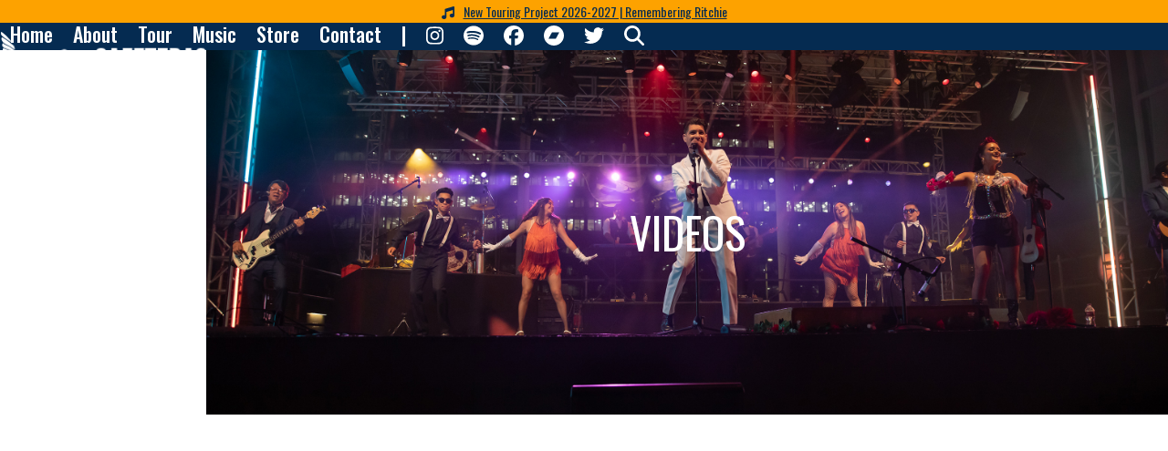

--- FILE ---
content_type: text/html; charset=UTF-8
request_url: https://lascafeteras.com/videos/
body_size: 15332
content:
<!DOCTYPE html>
<html lang="en-US" class="wpex-classic-style">
<head>
<meta charset="UTF-8">
<link rel="profile" href="http://gmpg.org/xfn/11">
<script async src="https://www.googletagmanager.com/gtag/js?id=G-GWELQE6DRW"></script><script>window.dataLayer = window.dataLayer || [];function gtag(){dataLayer.push(arguments);}gtag('js', new Date());gtag('config', 'G-GWELQE6DRW', { 'anonymize_ip': true });</script><meta name='robots' content='index, follow, max-image-preview:large, max-snippet:-1, max-video-preview:-1' />
	<style>img:is([sizes="auto" i], [sizes^="auto," i]) { contain-intrinsic-size: 3000px 1500px }</style>
	<meta name="viewport" content="width=device-width, initial-scale=1">

	<!-- This site is optimized with the Yoast SEO plugin v26.8 - https://yoast.com/product/yoast-seo-wordpress/ -->
	<title>Videos - Las Cafeteras</title>
	<link rel="canonical" href="https://lascafeteras.com/videos/" />
	<meta property="og:locale" content="en_US" />
	<meta property="og:type" content="article" />
	<meta property="og:title" content="Videos - Las Cafeteras" />
	<meta property="og:url" content="https://lascafeteras.com/videos/" />
	<meta property="og:site_name" content="Las Cafeteras" />
	<meta property="article:publisher" content="https://www.facebook.com/LasCafeteras" />
	<meta property="article:modified_time" content="2022-03-04T23:00:53+00:00" />
	<meta name="twitter:card" content="summary_large_image" />
	<meta name="twitter:site" content="@lascafeteras" />
	<script type="application/ld+json" class="yoast-schema-graph">{"@context":"https://schema.org","@graph":[{"@type":"WebPage","@id":"https://lascafeteras.com/videos/","url":"https://lascafeteras.com/videos/","name":"Videos - Las Cafeteras","isPartOf":{"@id":"https://lascafeteras.com/#website"},"datePublished":"2021-11-12T19:09:39+00:00","dateModified":"2022-03-04T23:00:53+00:00","breadcrumb":{"@id":"https://lascafeteras.com/videos/#breadcrumb"},"inLanguage":"en-US","potentialAction":[{"@type":"ReadAction","target":["https://lascafeteras.com/videos/"]}]},{"@type":"BreadcrumbList","@id":"https://lascafeteras.com/videos/#breadcrumb","itemListElement":[{"@type":"ListItem","position":1,"name":"Home","item":"https://lascafeteras.com/"},{"@type":"ListItem","position":2,"name":"Videos"}]},{"@type":"WebSite","@id":"https://lascafeteras.com/#website","url":"https://lascafeteras.com/","name":"Las Cafeteras","description":"Yo No Creo En Fronteras","publisher":{"@id":"https://lascafeteras.com/#organization"},"potentialAction":[{"@type":"SearchAction","target":{"@type":"EntryPoint","urlTemplate":"https://lascafeteras.com/?s={search_term_string}"},"query-input":{"@type":"PropertyValueSpecification","valueRequired":true,"valueName":"search_term_string"}}],"inLanguage":"en-US"},{"@type":"Organization","@id":"https://lascafeteras.com/#organization","name":"Las Cafeteras","url":"https://lascafeteras.com/","logo":{"@type":"ImageObject","inLanguage":"en-US","@id":"https://lascafeteras.com/#/schema/logo/image/","url":"https://lascafeteras.com/wp-content/uploads/2022/02/LC-logo-bh2.png","contentUrl":"https://lascafeteras.com/wp-content/uploads/2022/02/LC-logo-bh2.png","width":975,"height":265,"caption":"Las Cafeteras"},"image":{"@id":"https://lascafeteras.com/#/schema/logo/image/"},"sameAs":["https://www.facebook.com/LasCafeteras","https://x.com/lascafeteras","https://www.instagram.com/lascafeteras/","https://www.youtube.com/c/sonLasCafeteras/featured","https://en.wikipedia.org/wiki/Las_Cafeteras"]}]}</script>
	<!-- / Yoast SEO plugin. -->


<link rel='dns-prefetch' href='//fonts.googleapis.com' />
<link rel='stylesheet' id='js_composer_front-css' href='https://lascafeteras.com/wp-content/plugins/js_composer/assets/css/js_composer.min.css?ver=8.4.1' media='all' />
<link rel='stylesheet' id='wpex-google-font-roboto-css' href='//fonts.googleapis.com/css2?family=Roboto:ital,wght@0,100;0,200;0,300;0,400;0,500;0,600;0,700;0,800;0,900;1,100;1,200;1,300;1,400;1,500;1,600;1,700;1,800;1,900&#038;display=swap&#038;subset=latin' media='all' />
<link rel='stylesheet' id='wpex-google-font-oswald-css' href='//fonts.googleapis.com/css2?family=Oswald:ital,wght@0,100;0,200;0,300;0,400;0,500;0,600;0,700;0,800;0,900;1,100;1,200;1,300;1,400;1,500;1,600;1,700;1,800;1,900&#038;display=swap&#038;subset=latin' media='all' />
<link rel='stylesheet' id='wpex-google-font-poppins-css' href='//fonts.googleapis.com/css2?family=Poppins:ital,wght@0,100;0,200;0,300;0,400;0,500;0,600;0,700;0,800;0,900;1,100;1,200;1,300;1,400;1,500;1,600;1,700;1,800;1,900&#038;display=swap&#038;subset=latin' media='all' />
<link rel='stylesheet' id='wpex-style-css' href='https://lascafeteras.com/wp-content/themes/Total/style.css?ver=6.3' media='all' />
<link rel='stylesheet' id='wpex-mobile-menu-breakpoint-max-css' href='https://lascafeteras.com/wp-content/themes/Total/assets/css/frontend/breakpoints/max.min.css?ver=6.3' media='only screen and (max-width:959px)' />
<link rel='stylesheet' id='wpex-mobile-menu-breakpoint-min-css' href='https://lascafeteras.com/wp-content/themes/Total/assets/css/frontend/breakpoints/min.min.css?ver=6.3' media='only screen and (min-width:960px)' />
<link rel='stylesheet' id='vcex-shortcodes-css' href='https://lascafeteras.com/wp-content/themes/Total/assets/css/frontend/vcex-shortcodes.min.css?ver=6.3' media='all' />
<link rel='stylesheet' id='wpex-wpbakery-css' href='https://lascafeteras.com/wp-content/themes/Total/assets/css/frontend/wpbakery.min.css?ver=6.3' media='all' />
<script src="https://lascafeteras.com/wp-includes/js/jquery/jquery.min.js?ver=3.7.1" id="jquery-core-js"></script>
<script src="https://lascafeteras.com/wp-includes/js/jquery/jquery-migrate.min.js?ver=3.4.1" id="jquery-migrate-js"></script>
<script id="wpex-core-js-extra">
var wpex_theme_params = {"selectArrowIcon":"<span class=\"wpex-select-arrow__icon wpex-icon--sm wpex-flex wpex-icon\" aria-hidden=\"true\"><svg viewBox=\"0 0 24 24\" xmlns=\"http:\/\/www.w3.org\/2000\/svg\"><rect fill=\"none\" height=\"24\" width=\"24\"\/><g transform=\"matrix(0, -1, 1, 0, -0.115, 23.885)\"><polygon points=\"17.77,3.77 16,2 6,12 16,22 17.77,20.23 9.54,12\"\/><\/g><\/svg><\/span>","customSelects":".widget_categories form,.widget_archive select,.vcex-form-shortcode select","scrollToHash":"1","localScrollFindLinks":"1","localScrollHighlight":"1","localScrollUpdateHash":"1","scrollToHashTimeout":"500","localScrollTargets":"li.local-scroll a, a.local-scroll, .local-scroll-link, .local-scroll-link > a,.sidr-class-local-scroll-link,li.sidr-class-local-scroll > span > a,li.sidr-class-local-scroll > a","scrollToBehavior":"smooth"};
</script>
<script src="https://lascafeteras.com/wp-content/themes/Total/assets/js/frontend/core.min.js?ver=6.3" id="wpex-core-js" defer data-wp-strategy="defer"></script>
<script id="wpex-inline-js-after">
!function(){const e=document.querySelector("html"),t=()=>{const t=window.innerWidth-document.documentElement.clientWidth;t&&e.style.setProperty("--wpex-scrollbar-width",`${t}px`)};t(),window.addEventListener("resize",(()=>{t()}))}();
</script>
<script src="https://lascafeteras.com/wp-content/themes/Total/assets/js/frontend/search/overlay.min.js?ver=6.3" id="wpex-search-overlay-js" defer data-wp-strategy="defer"></script>
<script id="wpex-sticky-header-js-extra">
var wpex_sticky_header_params = {"breakpoint":"960","shrink":"1","shrinkOnMobile":"1","shrinkHeight":"70"};
</script>
<script src="https://lascafeteras.com/wp-content/themes/Total/assets/js/frontend/sticky/header.min.js?ver=6.3" id="wpex-sticky-header-js" defer data-wp-strategy="defer"></script>
<script id="wpex-mobile-menu-sidr-js-extra">
var wpex_mobile_menu_sidr_params = {"breakpoint":"959","i18n":{"openSubmenu":"Open submenu of %s","closeSubmenu":"Close submenu of %s"},"openSubmenuIcon":"<span class=\"wpex-open-submenu__icon wpex-transition-transform wpex-duration-300 wpex-icon\" aria-hidden=\"true\"><svg xmlns=\"http:\/\/www.w3.org\/2000\/svg\" viewBox=\"0 0 448 512\"><path d=\"M201.4 342.6c12.5 12.5 32.8 12.5 45.3 0l160-160c12.5-12.5 12.5-32.8 0-45.3s-32.8-12.5-45.3 0L224 274.7 86.6 137.4c-12.5-12.5-32.8-12.5-45.3 0s-12.5 32.8 0 45.3l160 160z\"\/><\/svg><\/span>","source":"#mobile-menu-alternative, #mobile-menu-search","side":"right","dark_surface":"1","displace":"","aria_label":"Mobile menu","aria_label_close":"Close mobile menu","class":["wpex-mobile-menu"],"speed":"300"};
</script>
<script src="https://lascafeteras.com/wp-content/themes/Total/assets/js/frontend/mobile-menu/sidr.min.js?ver=6.3" id="wpex-mobile-menu-sidr-js" defer data-wp-strategy="defer"></script>
<script></script><link rel="https://api.w.org/" href="https://lascafeteras.com/wp-json/" /><link rel="alternate" title="JSON" type="application/json" href="https://lascafeteras.com/wp-json/wp/v2/pages/153" /><meta name="generator" content="WordPress 6.8.3" />
<link rel='shortlink' href='https://lascafeteras.com/?p=153' />
<link rel="alternate" title="oEmbed (JSON)" type="application/json+oembed" href="https://lascafeteras.com/wp-json/oembed/1.0/embed?url=https%3A%2F%2Flascafeteras.com%2Fvideos%2F" />
<link rel="alternate" title="oEmbed (XML)" type="text/xml+oembed" href="https://lascafeteras.com/wp-json/oembed/1.0/embed?url=https%3A%2F%2Flascafeteras.com%2Fvideos%2F&#038;format=xml" />
<link rel="icon" href="https://lascafeteras.com/wp-content/uploads/2021/11/favicon-BIRD-RED-32x32-1.jpg" sizes="32x32"><link rel="shortcut icon" href="https://lascafeteras.com/wp-content/uploads/2021/11/favicon-BIRD-RED-32x32-1.jpg"><noscript><style>body:not(.content-full-screen) .wpex-vc-row-stretched[data-vc-full-width-init="false"]{visibility:visible;}</style></noscript><script>function setREVStartSize(e){
			//window.requestAnimationFrame(function() {
				window.RSIW = window.RSIW===undefined ? window.innerWidth : window.RSIW;
				window.RSIH = window.RSIH===undefined ? window.innerHeight : window.RSIH;
				try {
					var pw = document.getElementById(e.c).parentNode.offsetWidth,
						newh;
					pw = pw===0 || isNaN(pw) || (e.l=="fullwidth" || e.layout=="fullwidth") ? window.RSIW : pw;
					e.tabw = e.tabw===undefined ? 0 : parseInt(e.tabw);
					e.thumbw = e.thumbw===undefined ? 0 : parseInt(e.thumbw);
					e.tabh = e.tabh===undefined ? 0 : parseInt(e.tabh);
					e.thumbh = e.thumbh===undefined ? 0 : parseInt(e.thumbh);
					e.tabhide = e.tabhide===undefined ? 0 : parseInt(e.tabhide);
					e.thumbhide = e.thumbhide===undefined ? 0 : parseInt(e.thumbhide);
					e.mh = e.mh===undefined || e.mh=="" || e.mh==="auto" ? 0 : parseInt(e.mh,0);
					if(e.layout==="fullscreen" || e.l==="fullscreen")
						newh = Math.max(e.mh,window.RSIH);
					else{
						e.gw = Array.isArray(e.gw) ? e.gw : [e.gw];
						for (var i in e.rl) if (e.gw[i]===undefined || e.gw[i]===0) e.gw[i] = e.gw[i-1];
						e.gh = e.el===undefined || e.el==="" || (Array.isArray(e.el) && e.el.length==0)? e.gh : e.el;
						e.gh = Array.isArray(e.gh) ? e.gh : [e.gh];
						for (var i in e.rl) if (e.gh[i]===undefined || e.gh[i]===0) e.gh[i] = e.gh[i-1];
											
						var nl = new Array(e.rl.length),
							ix = 0,
							sl;
						e.tabw = e.tabhide>=pw ? 0 : e.tabw;
						e.thumbw = e.thumbhide>=pw ? 0 : e.thumbw;
						e.tabh = e.tabhide>=pw ? 0 : e.tabh;
						e.thumbh = e.thumbhide>=pw ? 0 : e.thumbh;
						for (var i in e.rl) nl[i] = e.rl[i]<window.RSIW ? 0 : e.rl[i];
						sl = nl[0];
						for (var i in nl) if (sl>nl[i] && nl[i]>0) { sl = nl[i]; ix=i;}
						var m = pw>(e.gw[ix]+e.tabw+e.thumbw) ? 1 : (pw-(e.tabw+e.thumbw)) / (e.gw[ix]);
						newh =  (e.gh[ix] * m) + (e.tabh + e.thumbh);
					}
					var el = document.getElementById(e.c);
					if (el!==null && el) el.style.height = newh+"px";
					el = document.getElementById(e.c+"_wrapper");
					if (el!==null && el) {
						el.style.height = newh+"px";
						el.style.display = "block";
					}
				} catch(e){
					console.log("Failure at Presize of Slider:" + e)
				}
			//});
		  };</script>
<noscript><style> .wpb_animate_when_almost_visible { opacity: 1; }</style></noscript><style data-type="wpex-css" id="wpex-css">.page-header{background-image:url('https://lascafeteras.com/wp-content/uploads/2021/11/Tour-header.jpg')!important;background-position:center;}.background-image-page-header-overlay{opacity:.6;}/*FOOTER BUILDER*/#footer-builder{background-color:#052b51;}/*TYPOGRAPHY*/body{font-family:Roboto,sans-serif;font-weight:400;font-size:16px;color:#141414;}#top-bar-content{font-family:Oswald;}.main-navigation-ul .link-inner{font-family:Oswald;font-weight:500;font-size:22px;}.main-navigation-ul .sub-menu .link-inner{font-family:Oswald;font-weight:400;font-size:18px;}.wpex-mobile-menu,#sidr-main{font-family:Poppins,sans-serif;font-weight:500;font-size:18px;}.page-header .page-header-title{font-family:Oswald;font-weight:500;font-style:normal;font-size:72px;text-transform:uppercase;}.blog-entry-title.entry-title,.blog-entry-title.entry-title a,.blog-entry-title.entry-title a:hover{font-family:Oswald;font-weight:500;}body.single-post .single-post-title{font-family:Oswald;font-weight:600;font-size:56px;color:#fda200;line-height:1;}:root{--wpex-heading-font-family:Oswald;--wpex-heading-font-weight:600;--wpex-heading-color:#d82f3a;}h2,.wpex-h2{font-family:Roboto,sans-serif;font-weight:500;font-size:16px;color:#111111;}@media(max-width:1024px){.main-navigation-ul .link-inner{font-size:18px;}.wpex-mobile-menu,#sidr-main{font-size:18px;}.page-header .page-header-title{font-size:60px;}body.single-post .single-post-title{font-size:50px;}}@media(max-width:959px){.main-navigation-ul .link-inner{font-size:16px;}.wpex-mobile-menu,#sidr-main{font-size:18px;}.page-header .page-header-title{font-size:40px;}body.single-post .single-post-title{font-size:48px;}}@media(max-width:767px){.main-navigation-ul .link-inner{font-size:16px;}.wpex-mobile-menu,#sidr-main{font-size:16px;}.page-header .page-header-title{font-size:32px;}body.single-post .single-post-title{font-size:46px;}}@media(max-width:479px){.main-navigation-ul .link-inner{font-size:14px;}.wpex-mobile-menu,#sidr-main{font-size:16px;}.page-header .page-header-title{font-size:28px;}body.single-post .single-post-title{font-size:40px;}}/*CUSTOMIZER STYLING*/:root{--wpex-accent:#fda200;--wpex-accent-alt:#fda200;--wpex-btn-color:#ffffff;--wpex-hover-btn-color:#ffffff;--wpex-btn-bg:#fda200;--wpex-hover-btn-bg:#ee9700;--wpex-vc-column-inner-margin-bottom:40px;--wpex-page-animation-loader-accent:#ffffff;}.page-header.wpex-supports-mods{background-color:#fac03c;border-top-color:#fac03c;}.page-header.wpex-supports-mods .page-header-title{color:#ffffff;}#top-bar,.top-bar-item{--wpex-link-decoration-line:underline;--wpex-hover-link-decoration-line:underline;}#top-bar-wrap{background-color:#fda200;}.wpex-top-bar-sticky{background-color:#fda200;}#top-bar{color:#052b51;--wpex-text-2:#052b51;--wpex-text-3:#052b51;--wpex-text-4:#052b51;--wpex-hover-link-color:#5f82c4;padding-block-start:2px;padding-block-end:2px;}.header-padding{padding-block-start:10px;padding-block-end:20px;}#site-header{--wpex-site-header-bg-color:#052b51;}#site-navigation-wrap{--wpex-main-nav-link-underline-color:#ffffff;--wpex-main-nav-link-color:#ffffff;--wpex-hover-main-nav-link-color:#ffffff;--wpex-active-main-nav-link-color:#ffffff;--wpex-hover-main-nav-link-color:#e5e5e5;--wpex-active-main-nav-link-color:#ffffff;}#mobile-menu{--wpex-link-color:#ffffff;--wpex-hover-link-color:#ffffff;--wpex-hover-link-color:#d82f3a;}@media only screen and (max-width:767px){#site-logo .logo-img{max-width:160px;}}</style></head>

<body class="wp-singular page-template-default page page-id-153 wp-custom-logo wp-embed-responsive wp-theme-Total wpex-theme wpex-responsive full-width-main-layout has-composer wpex-live-site site-full-width content-full-width has-topbar sidebar-widget-icons hasnt-overlay-header page-with-background-title has-mobile-menu wpex-mobile-toggle-menu-icon_buttons wpex-no-js wpb-js-composer js-comp-ver-8.4.1 vc_responsive">

	
<a href="#content" class="skip-to-content">Skip to content</a>

	
	<span data-ls_id="#site_top" tabindex="-1"></span>
	<div id="outer-wrap" class="wpex-overflow-clip">
		
		
		
		<div id="wrap" class="wpex-clr">

			

	
		<div id="top-bar-wrap" class="wpex-text-sm wpex-text-center wpex-print-hidden">

			<div id="top-bar" class="container wpex-relative wpex-py-15 wpex-text-center wpex-md-text-center">
	<div id="top-bar-content" class="has-content top-bar-centered wpex-clr"><div class="top-bar-item wpex-sm-inline-block wpex-mx-20"><span class="top-bar-item__inner wpex-inline-flex wpex-items-center"><span class="wpex-mr-10 wpex-icon" aria-hidden="true"><svg xmlns="http://www.w3.org/2000/svg" viewBox="0 0 512 512"><path d="M499.1 6.3c8.1 6 12.9 15.6 12.9 25.7v72V368c0 44.2-43 80-96 80s-96-35.8-96-80s43-80 96-80c11.2 0 22 1.6 32 4.6V147L192 223.8V432c0 44.2-43 80-96 80s-96-35.8-96-80s43-80 96-80c11.2 0 22 1.6 32 4.6V200 128c0-14.1 9.3-26.6 22.8-30.7l320-96c9.7-2.9 20.2-1.1 28.3 5z"/></svg></span><a href="/ritchie">New Touring Project 2026-2027 | Remembering Ritchie</a></span></div></div>

</div>

		</div>

	
<div id="site-header-sticky-wrapper" class="wpex-sticky-header-holder not-sticky wpex-print-hidden">	<header id="site-header" class="header-one wpex-z-sticky header-full-width fixed-scroll has-sticky-dropshadow shrink-sticky-header anim-shrink-header on-shrink-adjust-height custom-bg dyn-styles wpex-print-hidden wpex-relative wpex-clr">
				<div id="site-header-inner" class="header-one-inner header-padding container wpex-relative wpex-h-100 wpex-py-30 wpex-clr">
<div id="site-logo" class="site-branding header-one-logo logo-padding wpex-flex wpex-items-center wpex-float-left wpex-h-100">
	<div id="site-logo-inner" ><a id="site-logo-link" href="https://lascafeteras.com/" rel="home" class="main-logo"><img src="https://lascafeteras.com/wp-content/uploads/2021/11/LC-LOGO-main.png" alt="Las Cafeteras" class="logo-img wpex-h-auto wpex-max-w-100 wpex-align-middle" width="230" height="61" data-no-retina data-skip-lazy fetchpriority="high"></a></div>

</div>

<div id="site-navigation-wrap" class="navbar-style-one navbar-fixed-height navbar-fixed-line-height wpex-dropdowns-caret wpex-stretch-megamenus hide-at-mm-breakpoint wpex-clr wpex-print-hidden">
	<nav id="site-navigation" class="navigation main-navigation main-navigation-one wpex-clr" aria-label="Main menu"><ul id="menu-main-nav" class="main-navigation-ul wpex-dropdown-menu wpex-dropdown-menu--onhover"><li id="menu-item-1020" class="menu-item menu-item-type-post_type menu-item-object-page menu-item-home menu-item-1020"><a href="https://lascafeteras.com/"><span class="link-inner">Home</span></a></li>
<li id="menu-item-53" class="nav-no-click menu-item menu-item-type-custom menu-item-object-custom current-menu-ancestor menu-item-has-children menu-item-53 dropdown"><a href="#About"><span class="link-inner">About</span></a>
<ul class="sub-menu">
	<li id="menu-item-107" class="menu-item menu-item-type-post_type menu-item-object-page menu-item-107"><a href="https://lascafeteras.com/band/"><span class="link-inner">Band</span></a></li>
	<li id="menu-item-55" class="menu-item menu-item-type-post_type menu-item-object-page menu-item-55"><a href="https://lascafeteras.com/workshops/"><span class="link-inner">Workshops</span></a></li>
	<li id="menu-item-54" class="menu-item menu-item-type-post_type menu-item-object-page menu-item-54"><a href="https://lascafeteras.com/artivism/"><span class="link-inner">Artivism</span></a></li>
	<li id="menu-item-1211" class="menu-item menu-item-type-post_type menu-item-object-page menu-item-1211"><a href="https://lascafeteras.com/ritchie/"><span class="link-inner">Ritchie</span></a></li>
	<li id="menu-item-369" class="menu-item menu-item-type-post_type menu-item-object-page menu-item-369"><a href="https://lascafeteras.com/hasta-la-muerte/"><span class="link-inner">Hasta La Muerte</span></a></li>
	<li id="menu-item-377" class="menu-item menu-item-type-post_type menu-item-object-page menu-item-377"><a href="https://lascafeteras.com/tia-leahs-neighborhood/"><span class="link-inner">Tia Leah’s Neighborhood</span></a></li>
	<li id="menu-item-155" class="nav-no-click menu-item menu-item-type-custom menu-item-object-custom current-menu-ancestor current-menu-parent menu-item-has-children menu-item-155 dropdown"><a href="#"><span class="link-inner">Gallery <span class="nav-arrow second-level"><span class="nav-arrow__icon wpex-icon wpex-icon--xs wpex-icon--bidi" aria-hidden="true"><svg xmlns="http://www.w3.org/2000/svg" viewBox="0 0 320 512"><path d="M278.6 233.4c12.5 12.5 12.5 32.8 0 45.3l-160 160c-12.5 12.5-32.8 12.5-45.3 0s-12.5-32.8 0-45.3L210.7 256 73.4 118.6c-12.5-12.5-12.5-32.8 0-45.3s32.8-12.5 45.3 0l160 160z"/></svg></span></span></span></a>
	<ul class="sub-menu">
		<li id="menu-item-604" class="nav-no-click menu-item menu-item-type-custom menu-item-object-custom menu-item-has-children menu-item-604 dropdown"><a href="#"><span class="link-inner">Photos <span class="nav-arrow second-level"><span class="nav-arrow__icon wpex-icon wpex-icon--xs wpex-icon--bidi" aria-hidden="true"><svg xmlns="http://www.w3.org/2000/svg" viewBox="0 0 320 512"><path d="M278.6 233.4c12.5 12.5 12.5 32.8 0 45.3l-160 160c-12.5 12.5-32.8 12.5-45.3 0s-12.5-32.8 0-45.3L210.7 256 73.4 118.6c-12.5-12.5-12.5-32.8 0-45.3s32.8-12.5 45.3 0l160 160z"/></svg></span></span></span></a>
		<ul class="sub-menu">
			<li id="menu-item-157" class="menu-item menu-item-type-post_type menu-item-object-page menu-item-157"><a href="https://lascafeteras.com/promo-pix/"><span class="link-inner">Promo Pix</span></a></li>
			<li id="menu-item-608" class="menu-item menu-item-type-post_type menu-item-object-page menu-item-608"><a href="https://lascafeteras.com/live-pix/"><span class="link-inner">Live Pix</span></a></li>
		</ul>
</li>
		<li id="menu-item-156" class="menu-item menu-item-type-post_type menu-item-object-page current-menu-item page_item page-item-153 current_page_item menu-item-156"><a href="https://lascafeteras.com/videos/" aria-current="page"><span class="link-inner">Videos</span></a></li>
	</ul>
</li>
</ul>
</li>
<li id="menu-item-20" class="menu-item menu-item-type-post_type menu-item-object-page menu-item-20"><a href="https://lascafeteras.com/tour/"><span class="link-inner">Tour</span></a></li>
<li id="menu-item-745" class="nav-no-click menu-item menu-item-type-custom menu-item-object-custom menu-item-has-children menu-item-745 dropdown"><a href="#"><span class="link-inner">Music</span></a>
<ul class="sub-menu">
	<li id="menu-item-21" class="menu-item menu-item-type-post_type menu-item-object-page menu-item-21"><a href="https://lascafeteras.com/discography/"><span class="link-inner">Discography</span></a></li>
	<li id="menu-item-751" class="menu-item menu-item-type-post_type menu-item-object-page menu-item-751"><a href="https://lascafeteras.com/music-videos/"><span class="link-inner">Music Videos</span></a></li>
</ul>
</li>
<li id="menu-item-170" class="menu-item menu-item-type-custom menu-item-object-custom menu-item-170"><a target="_blank" rel="noopener" href="https://lascafeterasstore.com/"><span class="link-inner">Store</span></a></li>
<li id="menu-item-22" class="menu-item menu-item-type-post_type menu-item-object-page menu-item-22"><a href="https://lascafeteras.com/contact/"><span class="link-inner">Contact</span></a></li>
<li id="menu-item-110" class="nav-no-click menu-item menu-item-type-custom menu-item-object-custom menu-item-110"><a href="#"><span class="link-inner">|</span></a></li>
<li id="menu-item-63" class="no-icon-margin menu-item menu-item-type-custom menu-item-object-custom menu-item-63"><a target="_blank" rel="noopener" href="https://www.instagram.com/lascafeteras/"><span class="link-inner"><span  style="font-size:;" class="wpex-icon" aria-hidden="true"><svg xmlns="http://www.w3.org/2000/svg" viewBox="0 0 448 512"><path d="M224.1 141c-63.6 0-114.9 51.3-114.9 114.9s51.3 114.9 114.9 114.9S339 319.5 339 255.9 287.7 141 224.1 141zm0 189.6c-41.1 0-74.7-33.5-74.7-74.7s33.5-74.7 74.7-74.7 74.7 33.5 74.7 74.7-33.6 74.7-74.7 74.7zm146.4-194.3c0 14.9-12 26.8-26.8 26.8-14.9 0-26.8-12-26.8-26.8s12-26.8 26.8-26.8 26.8 12 26.8 26.8zm76.1 27.2c-1.7-35.9-9.9-67.7-36.2-93.9-26.2-26.2-58-34.4-93.9-36.2-37-2.1-147.9-2.1-184.9 0-35.8 1.7-67.6 9.9-93.9 36.1s-34.4 58-36.2 93.9c-2.1 37-2.1 147.9 0 184.9 1.7 35.9 9.9 67.7 36.2 93.9s58 34.4 93.9 36.2c37 2.1 147.9 2.1 184.9 0 35.9-1.7 67.7-9.9 93.9-36.2 26.2-26.2 34.4-58 36.2-93.9 2.1-37 2.1-147.8 0-184.8zM398.8 388c-7.8 19.6-22.9 34.7-42.6 42.6-29.5 11.7-99.5 9-132.1 9s-102.7 2.6-132.1-9c-19.6-7.8-34.7-22.9-42.6-42.6-11.7-29.5-9-99.5-9-132.1s-2.6-102.7 9-132.1c7.8-19.6 22.9-34.7 42.6-42.6 29.5-11.7 99.5-9 132.1-9s102.7-2.6 132.1 9c19.6 7.8 34.7 22.9 42.6 42.6 11.7 29.5 9 99.5 9 132.1s2.7 102.7-9 132.1z"/></svg></span></span></a></li>
<li id="menu-item-64" class="no-icon-margin menu-item menu-item-type-custom menu-item-object-custom menu-item-64"><a target="_blank" rel="noopener" href="https://open.spotify.com/artist/2AeRVFWlYSW9zMUGULjPpz?si=F2BPfKkRRBWPbRaY5kaFtg"><span class="link-inner"><span  style="font-size:;" class="wpex-icon" aria-hidden="true"><svg xmlns="http://www.w3.org/2000/svg" viewBox="0 0 496 512"><path d="M248 8C111.1 8 0 119.1 0 256s111.1 248 248 248 248-111.1 248-248S384.9 8 248 8zm100.7 364.9c-4.2 0-6.8-1.3-10.7-3.6-62.4-37.6-135-39.2-206.7-24.5-3.9 1-9 2.6-11.9 2.6-9.7 0-15.8-7.7-15.8-15.8 0-10.3 6.1-15.2 13.6-16.8 81.9-18.1 165.6-16.5 237 26.2 6.1 3.9 9.7 7.4 9.7 16.5s-7.1 15.4-15.2 15.4zm26.9-65.6c-5.2 0-8.7-2.3-12.3-4.2-62.5-37-155.7-51.9-238.6-29.4-4.8 1.3-7.4 2.6-11.9 2.6-10.7 0-19.4-8.7-19.4-19.4s5.2-17.8 15.5-20.7c27.8-7.8 56.2-13.6 97.8-13.6 64.9 0 127.6 16.1 177 45.5 8.1 4.8 11.3 11 11.3 19.7-.1 10.8-8.5 19.5-19.4 19.5zm31-76.2c-5.2 0-8.4-1.3-12.9-3.9-71.2-42.5-198.5-52.7-280.9-29.7-3.6 1-8.1 2.6-12.9 2.6-13.2 0-23.3-10.3-23.3-23.6 0-13.6 8.4-21.3 17.4-23.9 35.2-10.3 74.6-15.2 117.5-15.2 73 0 149.5 15.2 205.4 47.8 7.8 4.5 12.9 10.7 12.9 22.6 0 13.6-11 23.3-23.2 23.3z"/></svg></span></span></a></li>
<li id="menu-item-65" class="no-icon-margin menu-item menu-item-type-custom menu-item-object-custom menu-item-65"><a target="_blank" rel="noopener" href="https://www.facebook.com/LasCafeteras"><span class="link-inner"><span  style="font-size:;" class="wpex-icon" aria-hidden="true"><svg xmlns="http://www.w3.org/2000/svg" viewBox="0 0 512 512"><path d="M512 256C512 114.6 397.4 0 256 0S0 114.6 0 256C0 376 82.7 476.8 194.2 504.5V334.2H141.4V256h52.8V222.3c0-87.1 39.4-127.5 125-127.5c16.2 0 44.2 3.2 55.7 6.4V172c-6-.6-16.5-1-29.6-1c-42 0-58.2 15.9-58.2 57.2V256h83.6l-14.4 78.2H287V510.1C413.8 494.8 512 386.9 512 256h0z"/></svg></span></span></a></li>
<li id="menu-item-66" class="no-icon-margin menu-item menu-item-type-custom menu-item-object-custom menu-item-66"><a target="_blank" rel="noopener" href="https://lascafeteras.bandcamp.com/"><span class="link-inner"><span  style="font-size:;" class="wpex-icon" aria-hidden="true"><svg xmlns="http://www.w3.org/2000/svg" viewBox="0 0 32 32"><path d="M19.107 21.036l5.464-10.071h-11.679l-5.464 10.071h11.679zM32 16q0 3.25-1.268 6.214t-3.411 5.107-5.107 3.411-6.214 1.268-6.214-1.268-5.107-3.411-3.411-5.107-1.268-6.214 1.268-6.214 3.411-5.107 5.107-3.411 6.214-1.268 6.214 1.268 5.107 3.411 3.411 5.107 1.268 6.214z"></path></svg></span></span></a></li>
<li id="menu-item-67" class="no-icon-margin menu-item menu-item-type-custom menu-item-object-custom menu-item-67"><a target="_blank" rel="noopener" href="https://twitter.com/lascafeteras"><span class="link-inner"><span  style="font-size:;" class="wpex-icon" aria-hidden="true"><svg xmlns="http://www.w3.org/2000/svg" viewBox="0 0 512 512"><path d="M459.4 151.7c.3 4.5 .3 9.1 .3 13.6 0 138.7-105.6 298.6-298.6 298.6-59.5 0-114.7-17.2-161.1-47.1 8.4 1 16.6 1.3 25.3 1.3 49.1 0 94.2-16.6 130.3-44.8-46.1-1-84.8-31.2-98.1-72.8 6.5 1 13 1.6 19.8 1.6 9.4 0 18.8-1.3 27.6-3.6-48.1-9.7-84.1-52-84.1-103v-1.3c14 7.8 30.2 12.7 47.4 13.3-28.3-18.8-46.8-51-46.8-87.4 0-19.5 5.2-37.4 14.3-53 51.7 63.7 129.3 105.3 216.4 109.8-1.6-7.8-2.6-15.9-2.6-24 0-57.8 46.8-104.9 104.9-104.9 30.2 0 57.5 12.7 76.7 33.1 23.7-4.5 46.5-13.3 66.6-25.3-7.8 24.4-24.4 44.8-46.1 57.8 21.1-2.3 41.6-8.1 60.4-16.2-14.3 20.8-32.2 39.3-52.6 54.3z"/></svg></span></span></a></li>
<li class="search-toggle-li menu-item wpex-menu-extra no-icon-margin"><a href="#" class="site-search-toggle search-overlay-toggle" role="button" aria-expanded="false" aria-controls="wpex-searchform-overlay" aria-label="Search"><span class="link-inner"><span class="wpex-menu-search-text wpex-hidden">Search</span><span class="wpex-menu-search-icon wpex-icon" aria-hidden="true"><svg xmlns="http://www.w3.org/2000/svg" viewBox="0 0 512 512"><path d="M416 208c0 45.9-14.9 88.3-40 122.7L502.6 457.4c12.5 12.5 12.5 32.8 0 45.3s-32.8 12.5-45.3 0L330.7 376c-34.4 25.2-76.8 40-122.7 40C93.1 416 0 322.9 0 208S93.1 0 208 0S416 93.1 416 208zM208 352a144 144 0 1 0 0-288 144 144 0 1 0 0 288z"/></svg></span></span></a></li></ul></nav>
</div>


<div id="mobile-menu" class="wpex-mobile-menu-toggle show-at-mm-breakpoint wpex-flex wpex-items-center wpex-absolute wpex-top-50 -wpex-translate-y-50 wpex-right-0">
	<div class="wpex-inline-flex wpex-items-center">
						<a href="#" class="mobile-menu-toggle" role="button" aria-expanded="false"><span class="mobile-menu-toggle__icon wpex-flex"><span class="wpex-hamburger-icon wpex-hamburger-icon--inactive wpex-hamburger-icon--animate" aria-hidden="true"><span></span></span></span><span class="screen-reader-text" data-open-text>Open mobile menu</span><span class="screen-reader-text" data-open-text>Close mobile menu</span></a>			</div>
</div></div>
			</header>
</div>
			
			<main id="main" class="site-main wpex-clr">

				
<header class="page-header background-image-page-header has-bg-image bg-cover wpex-bg-cover wpex-bg-center wpex-bg-no-repeat wpex-relative wpex-mb-40 wpex-flex wpex-items-center wpex-flex-wrap wpex-bg-gray-900 wpex-text-white wpex-text-center">

	<div class="background-image-page-header-overlay style-dark wpex-z-0 wpex-bg-black wpex-absolute wpex-inset-0 wpex-opacity-50"></div>
	<div class="page-header-inner container wpex-py-20 wpex-z-5 wpex-relative">
<div class="page-header-content">

<h1 class="page-header-title wpex-block wpex-m-0 wpex-text-7xl wpex-text-white">

	<span>Videos</span>

</h1>

</div></div>

	
</header>


<div id="content-wrap"  class="container wpex-clr">

	
	<div id="primary" class="content-area wpex-clr">

		
		<div id="content" class="site-content wpex-clr">

			
			
<article id="single-blocks" class="single-page-article wpex-clr">
<div class="single-page-content single-content entry wpex-clr"><div class="wpb-content-wrapper"><div class="vc_row wpb_row vc_row-fluid wpex-vc-full-width-row wpex-relative"><div class="wpb_column vc_column_container vc_col-sm-12"><div class="vc_column-inner"><div class="wpb_wrapper"><style>.vcex-blog-grid-wrap.vcex_6975f15d3ea36 .entry-details{background-color:#ffffff;}.vcex-blog-grid-wrap.vcex_6975f15d3ea36 .entry-title{font-size:22px;}</style><div class="vcex-module vcex-blog-grid-wrap wpex-clr vcex_6975f15d3ea36"><div class="wpex-row vcex-blog-grid wpex-clr entries"><div class="vcex-blog-entry vcex-grid-item entry-has-details span_1_of_3 col-1 col wpex-text-center entry post-325 type-post has-media cat-11 cat-5 post_format-6"><div class="vcex-blog-entry-inner entry-inner wpex-first-mt-0 wpex-last-mb-0 wpex-clr"><div class="vcex-blog-entry-media entry-media wpex-relative"><span class="wpex-responsive-media"><iframe title="If I Was President (Remix) Las Cafeteras feat. Sa-Roc, QVLN, Mega Ran, Boog Brown" width="980" height="551" src="https://www.youtube.com/embed/1bxHX1KNNo4?feature=oembed"  allow="accelerometer; autoplay; clipboard-write; encrypted-media; gyroscope; picture-in-picture" allowfullscreen></iframe></span></div><div class="vcex-blog-entry-details entry-details wpex-boxed wpex-first-mt-0 wpex-last-mb-0 wpex-clr"><h2 class="vcex-blog-entry-title entry-title wpex-mb-5"><a href="https://lascafeteras.com/if-i-was-president-remix/">If I Was President (Remix)</a></h2><div class="vcex-blog-entry-date entry-date wpex-text-sm wpex-text-3 wpex-mb-5">November 22, 2021</div><div class="vcex-blog-entry-readmore-wrap entry-readmore-wrap wpex-my-15 wpex-clr"><a href="https://lascafeteras.com/if-i-was-president-remix/" class="entry-readmore theme-button" aria-label="Watch Video about If I Was President (Remix)">Watch Video</a></div></div></div></div><div class="vcex-blog-entry vcex-grid-item entry-has-details span_1_of_3 col-2 col wpex-text-center entry post-315 type-post has-media cat-11 cat-5 post_format-6"><div class="vcex-blog-entry-inner entry-inner wpex-first-mt-0 wpex-last-mb-0 wpex-clr"><div class="vcex-blog-entry-media entry-media wpex-relative"><span class="wpex-responsive-media"><iframe title="Oaxaca Love Song No2 - Las Cafeteras (Official Music Video)" width="980" height="551" src="https://www.youtube.com/embed/cNouWopsdqM?feature=oembed"  allow="accelerometer; autoplay; clipboard-write; encrypted-media; gyroscope; picture-in-picture" allowfullscreen></iframe></span></div><div class="vcex-blog-entry-details entry-details wpex-boxed wpex-first-mt-0 wpex-last-mb-0 wpex-clr"><h2 class="vcex-blog-entry-title entry-title wpex-mb-5"><a href="https://lascafeteras.com/oaxaca-love-song-no2-video/">Oaxaca Love Song No2</a></h2><div class="vcex-blog-entry-date entry-date wpex-text-sm wpex-text-3 wpex-mb-5">September 17, 2021</div><div class="vcex-blog-entry-readmore-wrap entry-readmore-wrap wpex-my-15 wpex-clr"><a href="https://lascafeteras.com/oaxaca-love-song-no2-video/" class="entry-readmore theme-button" aria-label="Watch Video about Oaxaca Love Song No2">Watch Video</a></div></div></div></div><div class="vcex-blog-entry vcex-grid-item entry-has-details span_1_of_3 col-3 col wpex-text-center entry post-323 type-post has-media cat-11 cat-5 post_format-6"><div class="vcex-blog-entry-inner entry-inner wpex-first-mt-0 wpex-last-mb-0 wpex-clr"><div class="vcex-blog-entry-media entry-media wpex-relative"><span class="wpex-responsive-media"><iframe title="Las Cafeteras - La Sirena (Official Video)" width="980" height="551" src="https://www.youtube.com/embed/0RmNYnP8wEA?feature=oembed"  allow="accelerometer; autoplay; clipboard-write; encrypted-media; gyroscope; picture-in-picture" allowfullscreen></iframe></span></div><div class="vcex-blog-entry-details entry-details wpex-boxed wpex-first-mt-0 wpex-last-mb-0 wpex-clr"><h2 class="vcex-blog-entry-title entry-title wpex-mb-5"><a href="https://lascafeteras.com/la-sirena/">La Sirena</a></h2><div class="vcex-blog-entry-date entry-date wpex-text-sm wpex-text-3 wpex-mb-5">June 16, 2021</div><div class="vcex-blog-entry-readmore-wrap entry-readmore-wrap wpex-my-15 wpex-clr"><a href="https://lascafeteras.com/la-sirena/" class="entry-readmore theme-button" aria-label="Watch Video about La Sirena">Watch Video</a></div></div></div></div><div class="vcex-blog-entry vcex-grid-item entry-has-details span_1_of_3 col-1 col wpex-text-center entry post-873 type-post has-media cat-5 post_format-6"><div class="vcex-blog-entry-inner entry-inner wpex-first-mt-0 wpex-last-mb-0 wpex-clr"><div class="vcex-blog-entry-media entry-media wpex-relative"><span class="wpex-responsive-media"><iframe title="Las Cafeteras - I&#039;m Not Your Puppet (Official Music Video)" width="980" height="551" src="https://www.youtube.com/embed/yhrbK4zBrBI?feature=oembed"  allow="accelerometer; autoplay; clipboard-write; encrypted-media; gyroscope; picture-in-picture" allowfullscreen></iframe></span></div><div class="vcex-blog-entry-details entry-details wpex-boxed wpex-first-mt-0 wpex-last-mb-0 wpex-clr"><h2 class="vcex-blog-entry-title entry-title wpex-mb-5"><a href="https://lascafeteras.com/im-not-your-puppet/">I&#8217;m Not Your Puppet</a></h2><div class="vcex-blog-entry-date entry-date wpex-text-sm wpex-text-3 wpex-mb-5">March 20, 2020</div><div class="vcex-blog-entry-readmore-wrap entry-readmore-wrap wpex-my-15 wpex-clr"><a href="https://lascafeteras.com/im-not-your-puppet/" class="entry-readmore theme-button" aria-label="Watch Video about I&#8217;m Not Your Puppet">Watch Video</a></div></div></div></div><div class="vcex-blog-entry vcex-grid-item entry-has-details span_1_of_3 col-2 col wpex-text-center entry post-868 type-post has-media cat-11 cat-5 post_format-6"><div class="vcex-blog-entry-inner entry-inner wpex-first-mt-0 wpex-last-mb-0 wpex-clr"><div class="vcex-blog-entry-media entry-media wpex-relative"><span class="wpex-responsive-media"><iframe title="Las Cafeteras - Angel Baby (Official Music Video)" width="980" height="551" src="https://www.youtube.com/embed/YPKlbSnpask?feature=oembed"  allow="accelerometer; autoplay; clipboard-write; encrypted-media; gyroscope; picture-in-picture" allowfullscreen></iframe></span></div><div class="vcex-blog-entry-details entry-details wpex-boxed wpex-first-mt-0 wpex-last-mb-0 wpex-clr"><h2 class="vcex-blog-entry-title entry-title wpex-mb-5"><a href="https://lascafeteras.com/angel-baby/">Angel Baby</a></h2><div class="vcex-blog-entry-date entry-date wpex-text-sm wpex-text-3 wpex-mb-5">August 2, 2019</div><div class="vcex-blog-entry-readmore-wrap entry-readmore-wrap wpex-my-15 wpex-clr"><a href="https://lascafeteras.com/angel-baby/" class="entry-readmore theme-button" aria-label="Watch Video about Angel Baby">Watch Video</a></div></div></div></div><div class="vcex-blog-entry vcex-grid-item entry-has-details span_1_of_3 col-3 col wpex-text-center entry post-866 type-post has-media cat-11 cat-5 post_format-6"><div class="vcex-blog-entry-inner entry-inner wpex-first-mt-0 wpex-last-mb-0 wpex-clr"><div class="vcex-blog-entry-media entry-media wpex-relative"><span class="wpex-responsive-media"><iframe title="Las Cafeteras, Making Movies - &#039;El Feo Más Bello&#039; (Acoustic)" width="980" height="551" src="https://www.youtube.com/embed/9SihAXM8UMM?feature=oembed"  allow="accelerometer; autoplay; clipboard-write; encrypted-media; gyroscope; picture-in-picture" allowfullscreen></iframe></span></div><div class="vcex-blog-entry-details entry-details wpex-boxed wpex-first-mt-0 wpex-last-mb-0 wpex-clr"><h2 class="vcex-blog-entry-title entry-title wpex-mb-5"><a href="https://lascafeteras.com/el-feo-mas-bello/">El Feo Mas Bello</a></h2><div class="vcex-blog-entry-date entry-date wpex-text-sm wpex-text-3 wpex-mb-5">September 7, 2018</div><div class="vcex-blog-entry-readmore-wrap entry-readmore-wrap wpex-my-15 wpex-clr"><a href="https://lascafeteras.com/el-feo-mas-bello/" class="entry-readmore theme-button" aria-label="Watch Video about El Feo Mas Bello">Watch Video</a></div></div></div></div><div class="vcex-blog-entry vcex-grid-item entry-has-details span_1_of_3 col-1 col wpex-text-center entry post-856 type-post has-media cat-11 cat-5 post_format-6"><div class="vcex-blog-entry-inner entry-inner wpex-first-mt-0 wpex-last-mb-0 wpex-clr"><div class="vcex-blog-entry-media entry-media wpex-relative"><span class="wpex-responsive-media"><iframe title="Las Cafeteras - Tiempos de Amor (Official Video)" width="980" height="551" src="https://www.youtube.com/embed/c1BavA5766U?feature=oembed"  allow="accelerometer; autoplay; clipboard-write; encrypted-media; gyroscope; picture-in-picture" allowfullscreen></iframe></span></div><div class="vcex-blog-entry-details entry-details wpex-boxed wpex-first-mt-0 wpex-last-mb-0 wpex-clr"><h2 class="vcex-blog-entry-title entry-title wpex-mb-5"><a href="https://lascafeteras.com/tiempos-de-amor/">Tiempos de Amor</a></h2><div class="vcex-blog-entry-date entry-date wpex-text-sm wpex-text-3 wpex-mb-5">May 30, 2018</div><div class="vcex-blog-entry-readmore-wrap entry-readmore-wrap wpex-my-15 wpex-clr"><a href="https://lascafeteras.com/tiempos-de-amor/" class="entry-readmore theme-button" aria-label="Watch Video about Tiempos de Amor">Watch Video</a></div></div></div></div><div class="vcex-blog-entry vcex-grid-item entry-has-details span_1_of_3 col-2 col wpex-text-center entry post-871 type-post has-media cat-5 post_format-6"><div class="vcex-blog-entry-inner entry-inner wpex-first-mt-0 wpex-last-mb-0 wpex-clr"><div class="vcex-blog-entry-media entry-media wpex-relative"><span class="wpex-responsive-media"><iframe title="Las Cafeteras - Trabajador Trabajadora (Live on KEXP)" width="980" height="551" src="https://www.youtube.com/embed/avkAdYd49nM?feature=oembed"  allow="accelerometer; autoplay; clipboard-write; encrypted-media; gyroscope; picture-in-picture" allowfullscreen></iframe></span></div><div class="vcex-blog-entry-details entry-details wpex-boxed wpex-first-mt-0 wpex-last-mb-0 wpex-clr"><h2 class="vcex-blog-entry-title entry-title wpex-mb-5"><a href="https://lascafeteras.com/trabajador/">Trabajador</a></h2><div class="vcex-blog-entry-date entry-date wpex-text-sm wpex-text-3 wpex-mb-5">December 27, 2017</div><div class="vcex-blog-entry-readmore-wrap entry-readmore-wrap wpex-my-15 wpex-clr"><a href="https://lascafeteras.com/trabajador/" class="entry-readmore theme-button" aria-label="Watch Video about Trabajador">Watch Video</a></div></div></div></div><div class="vcex-blog-entry vcex-grid-item entry-has-details span_1_of_3 col-3 col wpex-text-center entry post-862 type-post has-media cat-11 cat-5 post_format-6"><div class="vcex-blog-entry-inner entry-inner wpex-first-mt-0 wpex-last-mb-0 wpex-clr"><div class="vcex-blog-entry-media entry-media wpex-relative"><span class="wpex-responsive-media"><iframe title="MUJER SOY - Las Cafeteras (Yukicito Remix)" width="980" height="551" src="https://www.youtube.com/embed/_lD6Rf0--co?feature=oembed"  allow="accelerometer; autoplay; clipboard-write; encrypted-media; gyroscope; picture-in-picture" allowfullscreen></iframe></span></div><div class="vcex-blog-entry-details entry-details wpex-boxed wpex-first-mt-0 wpex-last-mb-0 wpex-clr"><h2 class="vcex-blog-entry-title entry-title wpex-mb-5"><a href="https://lascafeteras.com/mujer-soy-remix/">Mujer Soy (Remix)</a></h2><div class="vcex-blog-entry-date entry-date wpex-text-sm wpex-text-3 wpex-mb-5">March 12, 2015</div><div class="vcex-blog-entry-readmore-wrap entry-readmore-wrap wpex-my-15 wpex-clr"><a href="https://lascafeteras.com/mujer-soy-remix/" class="entry-readmore theme-button" aria-label="Watch Video about Mujer Soy (Remix)">Watch Video</a></div></div></div></div><div class="vcex-blog-entry vcex-grid-item entry-has-details span_1_of_3 col-1 col wpex-text-center entry post-881 type-post has-media cat-5 post_format-6"><div class="vcex-blog-entry-inner entry-inner wpex-first-mt-0 wpex-last-mb-0 wpex-clr"><div class="vcex-blog-entry-media entry-media wpex-relative"><span class="wpex-responsive-media"><iframe title="De Colores with Las Cafeteras, Gina Chavez and Johanna Chase" width="980" height="551" src="https://www.youtube.com/embed/9aRZLbZFeLU?feature=oembed"  allow="accelerometer; autoplay; clipboard-write; encrypted-media; gyroscope; picture-in-picture" allowfullscreen></iframe></span></div><div class="vcex-blog-entry-details entry-details wpex-boxed wpex-first-mt-0 wpex-last-mb-0 wpex-clr"><h2 class="vcex-blog-entry-title entry-title wpex-mb-5"><a href="https://lascafeteras.com/de-colores/">De Colores</a></h2><div class="vcex-blog-entry-date entry-date wpex-text-sm wpex-text-3 wpex-mb-5">May 7, 2014</div><div class="vcex-blog-entry-readmore-wrap entry-readmore-wrap wpex-my-15 wpex-clr"><a href="https://lascafeteras.com/de-colores/" class="entry-readmore theme-button" aria-label="Watch Video about De Colores">Watch Video</a></div></div></div></div><div class="vcex-blog-entry vcex-grid-item entry-has-details span_1_of_3 col-2 col wpex-text-center entry post-854 type-post has-media cat-11 cat-5 post_format-6"><div class="vcex-blog-entry-inner entry-inner wpex-first-mt-0 wpex-last-mb-0 wpex-clr"><div class="vcex-blog-entry-media entry-media wpex-relative"><span class="wpex-responsive-media"><iframe title="Las Cafeteras - Luna Lovers" width="980" height="551" src="https://www.youtube.com/embed/NZGznPUC43k?feature=oembed"  allow="accelerometer; autoplay; clipboard-write; encrypted-media; gyroscope; picture-in-picture" allowfullscreen></iframe></span></div><div class="vcex-blog-entry-details entry-details wpex-boxed wpex-first-mt-0 wpex-last-mb-0 wpex-clr"><h2 class="vcex-blog-entry-title entry-title wpex-mb-5"><a href="https://lascafeteras.com/luna-lovers/">Luna Lovers</a></h2><div class="vcex-blog-entry-date entry-date wpex-text-sm wpex-text-3 wpex-mb-5">August 13, 2013</div><div class="vcex-blog-entry-readmore-wrap entry-readmore-wrap wpex-my-15 wpex-clr"><a href="https://lascafeteras.com/luna-lovers/" class="entry-readmore theme-button" aria-label="Watch Video about Luna Lovers">Watch Video</a></div></div></div></div><div class="vcex-blog-entry vcex-grid-item entry-has-details span_1_of_3 col-3 col wpex-text-center entry post-849 type-post has-media cat-11 cat-5 post_format-6"><div class="vcex-blog-entry-inner entry-inner wpex-first-mt-0 wpex-last-mb-0 wpex-clr"><div class="vcex-blog-entry-media entry-media wpex-relative"><span class="wpex-responsive-media"><iframe title="&quot;La Bamba Rebelde&quot; by Las Cafeteras" width="980" height="551" src="https://www.youtube.com/embed/9xv-FjbXaqk?feature=oembed"  allow="accelerometer; autoplay; clipboard-write; encrypted-media; gyroscope; picture-in-picture" allowfullscreen></iframe></span></div><div class="vcex-blog-entry-details entry-details wpex-boxed wpex-first-mt-0 wpex-last-mb-0 wpex-clr"><h2 class="vcex-blog-entry-title entry-title wpex-mb-5"><a href="https://lascafeteras.com/la-bamba-rebelde/">La Bamba Rebelde</a></h2><div class="vcex-blog-entry-date entry-date wpex-text-sm wpex-text-3 wpex-mb-5">October 30, 2012</div><div class="vcex-blog-entry-readmore-wrap entry-readmore-wrap wpex-my-15 wpex-clr"><a href="https://lascafeteras.com/la-bamba-rebelde/" class="entry-readmore theme-button" aria-label="Watch Video about La Bamba Rebelde">Watch Video</a></div></div></div></div></div></div></div></div></div></div>
</div></div>

</article>

			
		</div>

		
	</div>

	
</div>


			
		</main>

		
		

<footer id="footer-builder" class="footer-builder">
	<div class="footer-builder-content container entry wpex-clr">
		<style>.vc_custom_1637697592319{padding-top: 60px !important;}</style><div class="vc_row wpb_row vc_row-fluid vc_custom_1637697592319 wpex-relative"><div class="wpb_column vc_column_container vc_col-sm-4"><div class="vc_column-inner"><div class="wpb_wrapper"><style>.vcex-heading.vcex_6975f15d4544c{color:#ffffff;font-size:22px;font-family:Poppins, sans-serif;font-weight:600;}</style><div class="vcex-heading vcex-heading-plain vcex-module wpex-heading wpex-text-2xl wpex-mb-20 wpex-text-center vcex_6975f15d4544c"><span class="vcex-heading-inner wpex-inline-block">Contact or book us</span></div><style>.vcex-button.vcex_6975f15d45b03{border-radius:0px;background:#fda200;}.vcex-button.vcex_6975f15d45b03:hover{background:#e49000!important;}</style><div class="theme-button-wrap textcenter wpex-clr"><a href="/contact" class="vcex-button theme-button flat medium align-center inline vcex_6975f15d45b03" title="Contact"><span class="vcex-button-inner theme-button-inner wpex-flex wpex-flex-wrap wpex-items-center wpex-justify-center">Contact</span></a></div> </div></div></div><div class="wpb_column vc_column_container vc_col-sm-4"><div class="vc_column-inner"><div class="wpb_wrapper"><style>.vcex-heading.vcex_6975f15d45f8d{color:#ffffff;font-size:22px;font-family:Poppins, sans-serif;font-weight:600;}</style><div class="vcex-heading vcex-heading-plain vcex-module wpex-heading wpex-text-2xl wpex-mb-20 wpex-text-center vcex_6975f15d45f8d"><span class="vcex-heading-inner wpex-inline-block">Subscribe to our newsletter</span></div><style>.vcex-newsletter-form.vcex_6975f15d463a1 .vcex-newsletter-form-wrap{width:400px;}.vcex-newsletter-form.vcex_6975f15d463a1 .vcex-newsletter-form-button{background:#fda200;padding-block-start:0px;padding-block-end:0px;padding-inline:10px;font-size:12px;font-weight:400;}.vcex-newsletter-form.vcex_6975f15d463a1 .vcex-newsletter-form-button:hover{background:#e49000;}</style><div class="vcex-newsletter-form vcex-module wpex-flex wpex-max-w-100 wpex-justify-center wpex-mb-20 vcex_6975f15d463a1"><div class="vcex-newsletter-form-wrap"><form action="https://lascafeteras.us5.list-manage.com/subscribe/post?u=22d0e6c9dca8e973d4de70cc4&#038;id=4b200b5e9d" method="post" class="wpex-flex"><label class="vcex-newsletter-form-label wpex-text-current wpex-flex-grow"><span class="screen-reader-text">Enter your email address</span><input class="vcex-newsletter-form-input" type="email" name="EMAIL" placeholder="Enter your email address" autocomplete="off" required></label><button type="submit" value="" class="vcex-newsletter-form-button wpex-flex-shrink-0 theme-button">Sign Up</button></form></div></div></div></div></div><div class="wpb_column vc_column_container vc_col-sm-4"><div class="vc_column-inner"><div class="wpb_wrapper"><style>.vcex-heading.vcex_6975f15d467c3{color:#ffffff;font-size:22px;font-family:Poppins, sans-serif;font-weight:600;}</style><div class="vcex-heading vcex-heading-plain vcex-module wpex-heading wpex-text-2xl wpex-mb-20 wpex-text-center vcex_6975f15d467c3"><span class="vcex-heading-inner wpex-inline-block">Follow us</span></div><style>.vcex-social-links.vcex_6975f15d46c14{font-size:22px;}</style><div class="vcex-social-links vcex-module wpex-flex wpex-flex-wrap wpex-social-btns vcex-social-btns wpex-items-center wpex-justify-center wpex-gap-5 socialsfooter wpex-last-mr-0 vcex_6975f15d46c14"><a href="https://www.instagram.com/lascafeteras/" class="vcex-social-links__item wpex-social-btn wpex-social-btn-flat wpex-social-color-hover wpex-rounded-full wpex-instagram"><span class="vcex-social-links__icon wpex-icon" aria-hidden="true"><svg xmlns="http://www.w3.org/2000/svg" viewBox="0 0 448 512"><path d="M224.1 141c-63.6 0-114.9 51.3-114.9 114.9s51.3 114.9 114.9 114.9S339 319.5 339 255.9 287.7 141 224.1 141zm0 189.6c-41.1 0-74.7-33.5-74.7-74.7s33.5-74.7 74.7-74.7 74.7 33.5 74.7 74.7-33.6 74.7-74.7 74.7zm146.4-194.3c0 14.9-12 26.8-26.8 26.8-14.9 0-26.8-12-26.8-26.8s12-26.8 26.8-26.8 26.8 12 26.8 26.8zm76.1 27.2c-1.7-35.9-9.9-67.7-36.2-93.9-26.2-26.2-58-34.4-93.9-36.2-37-2.1-147.9-2.1-184.9 0-35.8 1.7-67.6 9.9-93.9 36.1s-34.4 58-36.2 93.9c-2.1 37-2.1 147.9 0 184.9 1.7 35.9 9.9 67.7 36.2 93.9s58 34.4 93.9 36.2c37 2.1 147.9 2.1 184.9 0 35.9-1.7 67.7-9.9 93.9-36.2 26.2-26.2 34.4-58 36.2-93.9 2.1-37 2.1-147.8 0-184.8zM398.8 388c-7.8 19.6-22.9 34.7-42.6 42.6-29.5 11.7-99.5 9-132.1 9s-102.7 2.6-132.1-9c-19.6-7.8-34.7-22.9-42.6-42.6-11.7-29.5-9-99.5-9-132.1s-2.6-102.7 9-132.1c7.8-19.6 22.9-34.7 42.6-42.6 29.5-11.7 99.5-9 132.1-9s102.7-2.6 132.1 9c19.6 7.8 34.7 22.9 42.6 42.6 11.7 29.5 9 99.5 9 132.1s2.7 102.7-9 132.1z"/></svg></span><span class="screen-reader-text">Instagram</span></a><a href="https://open.spotify.com/artist/2AeRVFWlYSW9zMUGULjPpz?si=F2BPfKkRRBWPbRaY5kaFtg" class="vcex-social-links__item wpex-social-btn wpex-social-btn-flat wpex-social-color-hover wpex-rounded-full wpex-spotify"><span class="vcex-social-links__icon wpex-icon" aria-hidden="true"><svg xmlns="http://www.w3.org/2000/svg" viewBox="0 0 496 512"><path d="M248 8C111.1 8 0 119.1 0 256s111.1 248 248 248 248-111.1 248-248S384.9 8 248 8zm100.7 364.9c-4.2 0-6.8-1.3-10.7-3.6-62.4-37.6-135-39.2-206.7-24.5-3.9 1-9 2.6-11.9 2.6-9.7 0-15.8-7.7-15.8-15.8 0-10.3 6.1-15.2 13.6-16.8 81.9-18.1 165.6-16.5 237 26.2 6.1 3.9 9.7 7.4 9.7 16.5s-7.1 15.4-15.2 15.4zm26.9-65.6c-5.2 0-8.7-2.3-12.3-4.2-62.5-37-155.7-51.9-238.6-29.4-4.8 1.3-7.4 2.6-11.9 2.6-10.7 0-19.4-8.7-19.4-19.4s5.2-17.8 15.5-20.7c27.8-7.8 56.2-13.6 97.8-13.6 64.9 0 127.6 16.1 177 45.5 8.1 4.8 11.3 11 11.3 19.7-.1 10.8-8.5 19.5-19.4 19.5zm31-76.2c-5.2 0-8.4-1.3-12.9-3.9-71.2-42.5-198.5-52.7-280.9-29.7-3.6 1-8.1 2.6-12.9 2.6-13.2 0-23.3-10.3-23.3-23.6 0-13.6 8.4-21.3 17.4-23.9 35.2-10.3 74.6-15.2 117.5-15.2 73 0 149.5 15.2 205.4 47.8 7.8 4.5 12.9 10.7 12.9 22.6 0 13.6-11 23.3-23.2 23.3z"/></svg></span><span class="screen-reader-text">Spotify</span></a><a href="https://www.facebook.com/LasCafeteras" class="vcex-social-links__item wpex-social-btn wpex-social-btn-flat wpex-social-color-hover wpex-rounded-full wpex-facebook"><span class="vcex-social-links__icon wpex-icon" aria-hidden="true"><svg xmlns="http://www.w3.org/2000/svg" viewBox="0 0 512 512"><path d="M512 256C512 114.6 397.4 0 256 0S0 114.6 0 256C0 376 82.7 476.8 194.2 504.5V334.2H141.4V256h52.8V222.3c0-87.1 39.4-127.5 125-127.5c16.2 0 44.2 3.2 55.7 6.4V172c-6-.6-16.5-1-29.6-1c-42 0-58.2 15.9-58.2 57.2V256h83.6l-14.4 78.2H287V510.1C413.8 494.8 512 386.9 512 256h0z"/></svg></span><span class="screen-reader-text">Facebook</span></a><a href="https://twitter.com/lascafeteras" class="vcex-social-links__item wpex-social-btn wpex-social-btn-flat wpex-social-color-hover wpex-rounded-full wpex-twitter"><span class="vcex-social-links__icon wpex-icon" aria-hidden="true"><svg xmlns="http://www.w3.org/2000/svg" viewBox="0 0 512 512"><path d="M389.2 48h70.6L305.6 224.2 487 464H345L233.7 318.6 106.5 464H35.8L200.7 275.5 26.8 48H172.4L272.9 180.9 389.2 48zM364.4 421.8h39.1L151.1 88h-42L364.4 421.8z"/></svg></span><span class="screen-reader-text">Twitter</span></a><a href="https://www.youtube.com/c/sonLasCafeteras/featured" class="vcex-social-links__item wpex-social-btn wpex-social-btn-flat wpex-social-color-hover wpex-rounded-full wpex-youtube"><span class="vcex-social-links__icon wpex-icon" aria-hidden="true"><svg xmlns="http://www.w3.org/2000/svg" viewBox="0 0 576 512"><path d="M549.7 124.1c-6.3-23.7-24.8-42.3-48.3-48.6C458.8 64 288 64 288 64S117.2 64 74.6 75.5c-23.5 6.3-42 24.9-48.3 48.6-11.4 42.9-11.4 132.3-11.4 132.3s0 89.4 11.4 132.3c6.3 23.7 24.8 41.5 48.3 47.8C117.2 448 288 448 288 448s170.8 0 213.4-11.5c23.5-6.3 42-24.2 48.3-47.8 11.4-42.9 11.4-132.3 11.4-132.3s0-89.4-11.4-132.3zm-317.5 213.5V175.2l142.7 81.2-142.7 81.2z"/></svg></span><span class="screen-reader-text">YouTube</span></a></div></div></div></div></div>
	</div>
</footer>


	




	<div id="footer-bottom" class="wpex-py-20 wpex-text-sm wpex-surface-dark wpex-bg-gray-900 wpex-text-center wpex-print-hidden">

		
		<div id="footer-bottom-inner" class="container"><div class="footer-bottom-flex wpex-flex wpex-flex-col wpex-gap-10">

<div id="copyright" class="wpex-last-mb-0">Copyright 2026  All Rights Reserved | <a href="#">Las Cafeteras Music LLC</a>  | <a href="/privacy-policy">Privacy Policy</a></div>
</div></div>

		
	</div>



	</div>

	
	
</div>


<div id="mobile-menu-alternative" class="wpex-hidden"><ul id="menu-mobile-menu" class="dropdown-menu"><li id="menu-item-1021" class="menu-item menu-item-type-post_type menu-item-object-page menu-item-home menu-item-1021"><a href="https://lascafeteras.com/"><span class="link-inner">Home</span></a></li>
<li id="menu-item-250" class="nav-no-click menu-item menu-item-type-custom menu-item-object-custom current-menu-ancestor menu-item-has-children menu-item-250"><a href="/about"><span class="link-inner">About</span></a>
<ul class="sub-menu">
	<li id="menu-item-252" class="menu-item menu-item-type-post_type menu-item-object-page menu-item-252"><a href="https://lascafeteras.com/band/"><span class="link-inner">Band</span></a></li>
	<li id="menu-item-253" class="menu-item menu-item-type-post_type menu-item-object-page menu-item-253"><a href="https://lascafeteras.com/workshops/"><span class="link-inner">Workshops</span></a></li>
	<li id="menu-item-251" class="menu-item menu-item-type-post_type menu-item-object-page menu-item-251"><a href="https://lascafeteras.com/artivism/"><span class="link-inner">Artivism</span></a></li>
	<li id="menu-item-1210" class="menu-item menu-item-type-post_type menu-item-object-page menu-item-1210"><a href="https://lascafeteras.com/ritchie/"><span class="link-inner">Ritchie</span></a></li>
	<li id="menu-item-380" class="menu-item menu-item-type-post_type menu-item-object-page menu-item-380"><a href="https://lascafeteras.com/hasta-la-muerte/"><span class="link-inner">Hasta La Muerte</span></a></li>
	<li id="menu-item-379" class="menu-item menu-item-type-post_type menu-item-object-page menu-item-379"><a href="https://lascafeteras.com/tia-leahs-neighborhood/"><span class="link-inner">Tia Leah’s Neighborhood</span></a></li>
	<li id="menu-item-964" class="nav-no-click menu-item menu-item-type-custom menu-item-object-custom current-menu-ancestor current-menu-parent menu-item-has-children menu-item-964"><a href="#"><span class="link-inner">Gallery</span></a>
	<ul class="sub-menu">
		<li id="menu-item-965" class="nav-no-click menu-item menu-item-type-custom menu-item-object-custom menu-item-has-children menu-item-965"><a href="#"><span class="link-inner">Photos</span></a>
		<ul class="sub-menu">
			<li id="menu-item-297" class="menu-item menu-item-type-post_type menu-item-object-page menu-item-297"><a href="https://lascafeteras.com/promo-pix/"><span class="link-inner">Promo Pix</span></a></li>
			<li id="menu-item-966" class="menu-item menu-item-type-post_type menu-item-object-page menu-item-966"><a href="https://lascafeteras.com/live-pix/"><span class="link-inner">Live Pix</span></a></li>
		</ul>
</li>
		<li id="menu-item-378" class="menu-item menu-item-type-post_type menu-item-object-page current-menu-item page_item page-item-153 current_page_item menu-item-378"><a href="https://lascafeteras.com/videos/" aria-current="page"><span class="link-inner">Videos</span></a></li>
	</ul>
</li>
</ul>
</li>
<li id="menu-item-249" class="menu-item menu-item-type-post_type menu-item-object-page menu-item-249"><a href="https://lascafeteras.com/tour/"><span class="link-inner">Tour</span></a></li>
<li id="menu-item-967" class="nav-no-click menu-item menu-item-type-custom menu-item-object-custom menu-item-has-children menu-item-967"><a href="#"><span class="link-inner">Music</span></a>
<ul class="sub-menu">
	<li id="menu-item-248" class="menu-item menu-item-type-post_type menu-item-object-page menu-item-248"><a href="https://lascafeteras.com/discography/"><span class="link-inner">Discography</span></a></li>
	<li id="menu-item-968" class="menu-item menu-item-type-post_type menu-item-object-page menu-item-968"><a href="https://lascafeteras.com/music-videos/"><span class="link-inner">Music Videos</span></a></li>
</ul>
</li>
<li id="menu-item-553" class="menu-item menu-item-type-custom menu-item-object-custom menu-item-553"><a target="_blank" href="https://lascafeterasstore.com/"><span class="link-inner">Store</span></a></li>
<li id="menu-item-247" class="menu-item menu-item-type-post_type menu-item-object-page menu-item-247"><a href="https://lascafeteras.com/contact/"><span class="link-inner">Contact</span></a></li>
<li id="menu-item-975" class="menu-item menu-item-type-custom menu-item-object-custom menu-item-has-children menu-item-975"><a href="#"><span class="link-inner">Socials</span></a>
<ul class="sub-menu">
	<li id="menu-item-976" class="no-icon-margin menu-item menu-item-type-custom menu-item-object-custom menu-item-976"><a target="_blank" href="https://www.instagram.com/lascafeteras/"><span class="link-inner">Instagram <span  style="font-size:;" class="wpex-icon" aria-hidden="true"><svg xmlns="http://www.w3.org/2000/svg" viewBox="0 0 448 512"><path d="M224.1 141c-63.6 0-114.9 51.3-114.9 114.9s51.3 114.9 114.9 114.9S339 319.5 339 255.9 287.7 141 224.1 141zm0 189.6c-41.1 0-74.7-33.5-74.7-74.7s33.5-74.7 74.7-74.7 74.7 33.5 74.7 74.7-33.6 74.7-74.7 74.7zm146.4-194.3c0 14.9-12 26.8-26.8 26.8-14.9 0-26.8-12-26.8-26.8s12-26.8 26.8-26.8 26.8 12 26.8 26.8zm76.1 27.2c-1.7-35.9-9.9-67.7-36.2-93.9-26.2-26.2-58-34.4-93.9-36.2-37-2.1-147.9-2.1-184.9 0-35.8 1.7-67.6 9.9-93.9 36.1s-34.4 58-36.2 93.9c-2.1 37-2.1 147.9 0 184.9 1.7 35.9 9.9 67.7 36.2 93.9s58 34.4 93.9 36.2c37 2.1 147.9 2.1 184.9 0 35.9-1.7 67.7-9.9 93.9-36.2 26.2-26.2 34.4-58 36.2-93.9 2.1-37 2.1-147.8 0-184.8zM398.8 388c-7.8 19.6-22.9 34.7-42.6 42.6-29.5 11.7-99.5 9-132.1 9s-102.7 2.6-132.1-9c-19.6-7.8-34.7-22.9-42.6-42.6-11.7-29.5-9-99.5-9-132.1s-2.6-102.7 9-132.1c7.8-19.6 22.9-34.7 42.6-42.6 29.5-11.7 99.5-9 132.1-9s102.7-2.6 132.1 9c19.6 7.8 34.7 22.9 42.6 42.6 11.7 29.5 9 99.5 9 132.1s2.7 102.7-9 132.1z"/></svg></span></span></a></li>
	<li id="menu-item-977" class="no-icon-margin menu-item menu-item-type-custom menu-item-object-custom menu-item-977"><a target="_blank" href="https://open.spotify.com/artist/2AeRVFWlYSW9zMUGULjPpz?si=F2BPfKkRRBWPbRaY5kaFtg"><span class="link-inner">Spotify <span  style="font-size:;" class="wpex-icon" aria-hidden="true"><svg xmlns="http://www.w3.org/2000/svg" viewBox="0 0 496 512"><path d="M248 8C111.1 8 0 119.1 0 256s111.1 248 248 248 248-111.1 248-248S384.9 8 248 8zm100.7 364.9c-4.2 0-6.8-1.3-10.7-3.6-62.4-37.6-135-39.2-206.7-24.5-3.9 1-9 2.6-11.9 2.6-9.7 0-15.8-7.7-15.8-15.8 0-10.3 6.1-15.2 13.6-16.8 81.9-18.1 165.6-16.5 237 26.2 6.1 3.9 9.7 7.4 9.7 16.5s-7.1 15.4-15.2 15.4zm26.9-65.6c-5.2 0-8.7-2.3-12.3-4.2-62.5-37-155.7-51.9-238.6-29.4-4.8 1.3-7.4 2.6-11.9 2.6-10.7 0-19.4-8.7-19.4-19.4s5.2-17.8 15.5-20.7c27.8-7.8 56.2-13.6 97.8-13.6 64.9 0 127.6 16.1 177 45.5 8.1 4.8 11.3 11 11.3 19.7-.1 10.8-8.5 19.5-19.4 19.5zm31-76.2c-5.2 0-8.4-1.3-12.9-3.9-71.2-42.5-198.5-52.7-280.9-29.7-3.6 1-8.1 2.6-12.9 2.6-13.2 0-23.3-10.3-23.3-23.6 0-13.6 8.4-21.3 17.4-23.9 35.2-10.3 74.6-15.2 117.5-15.2 73 0 149.5 15.2 205.4 47.8 7.8 4.5 12.9 10.7 12.9 22.6 0 13.6-11 23.3-23.2 23.3z"/></svg></span></span></a></li>
	<li id="menu-item-978" class="no-icon-margin menu-item menu-item-type-custom menu-item-object-custom menu-item-978"><a target="_blank" href="https://www.facebook.com/LasCafeteras"><span class="link-inner">Facebook <span  style="font-size:;" class="wpex-icon" aria-hidden="true"><svg xmlns="http://www.w3.org/2000/svg" viewBox="0 0 512 512"><path d="M512 256C512 114.6 397.4 0 256 0S0 114.6 0 256C0 376 82.7 476.8 194.2 504.5V334.2H141.4V256h52.8V222.3c0-87.1 39.4-127.5 125-127.5c16.2 0 44.2 3.2 55.7 6.4V172c-6-.6-16.5-1-29.6-1c-42 0-58.2 15.9-58.2 57.2V256h83.6l-14.4 78.2H287V510.1C413.8 494.8 512 386.9 512 256h0z"/></svg></span></span></a></li>
	<li id="menu-item-979" class="no-icon-margin menu-item menu-item-type-custom menu-item-object-custom menu-item-979"><a target="_blank" href="https://lascafeteras.bandcamp.com/"><span class="link-inner">Bandcamp <span  style="font-size:;" class="wpex-icon" aria-hidden="true"><svg xmlns="http://www.w3.org/2000/svg" viewBox="0 0 32 32"><path d="M19.107 21.036l5.464-10.071h-11.679l-5.464 10.071h11.679zM32 16q0 3.25-1.268 6.214t-3.411 5.107-5.107 3.411-6.214 1.268-6.214-1.268-5.107-3.411-3.411-5.107-1.268-6.214 1.268-6.214 3.411-5.107 5.107-3.411 6.214-1.268 6.214 1.268 5.107 3.411 3.411 5.107 1.268 6.214z"></path></svg></span></span></a></li>
	<li id="menu-item-989" class="no-icon-margin menu-item menu-item-type-custom menu-item-object-custom menu-item-989"><a target="_blank" href="https://twitter.com/lascafeteras"><span class="link-inner">Twitter <span  style="font-size:;" class="wpex-icon" aria-hidden="true"><svg xmlns="http://www.w3.org/2000/svg" viewBox="0 0 512 512"><path d="M459.4 151.7c.3 4.5 .3 9.1 .3 13.6 0 138.7-105.6 298.6-298.6 298.6-59.5 0-114.7-17.2-161.1-47.1 8.4 1 16.6 1.3 25.3 1.3 49.1 0 94.2-16.6 130.3-44.8-46.1-1-84.8-31.2-98.1-72.8 6.5 1 13 1.6 19.8 1.6 9.4 0 18.8-1.3 27.6-3.6-48.1-9.7-84.1-52-84.1-103v-1.3c14 7.8 30.2 12.7 47.4 13.3-28.3-18.8-46.8-51-46.8-87.4 0-19.5 5.2-37.4 14.3-53 51.7 63.7 129.3 105.3 216.4 109.8-1.6-7.8-2.6-15.9-2.6-24 0-57.8 46.8-104.9 104.9-104.9 30.2 0 57.5 12.7 76.7 33.1 23.7-4.5 46.5-13.3 66.6-25.3-7.8 24.4-24.4 44.8-46.1 57.8 21.1-2.3 41.6-8.1 60.4-16.2-14.3 20.8-32.2 39.3-52.6 54.3z"/></svg></span></span></a></li>
	<li id="menu-item-990" class="no-icon-margin menu-item menu-item-type-custom menu-item-object-custom menu-item-990"><a target="_blank" href="https://www.youtube.com/c/sonLasCafeteras/featured"><span class="link-inner">YouTube <span  style="font-size:;" class="wpex-icon" aria-hidden="true"><svg xmlns="http://www.w3.org/2000/svg" viewBox="0 0 576 512"><path d="M549.7 124.1c-6.3-23.7-24.8-42.3-48.3-48.6C458.8 64 288 64 288 64S117.2 64 74.6 75.5c-23.5 6.3-42 24.9-48.3 48.6-11.4 42.9-11.4 132.3-11.4 132.3s0 89.4 11.4 132.3c6.3 23.7 24.8 41.5 48.3 47.8C117.2 448 288 448 288 448s170.8 0 213.4-11.5c23.5-6.3 42-24.2 48.3-47.8 11.4-42.9 11.4-132.3 11.4-132.3s0-89.4-11.4-132.3zm-317.5 213.5V175.2l142.7 81.2-142.7 81.2z"/></svg></span></span></a></li>
</ul>
</li>
</ul></div>

<a href="#top" id="site-scroll-top" class="wpex-z-popover wpex-flex wpex-items-center wpex-justify-center wpex-fixed wpex-rounded-full wpex-text-center wpex-box-content wpex-transition-all wpex-duration-200 wpex-bottom-0 wpex-right-0 wpex-mr-25 wpex-mb-25 wpex-no-underline wpex-print-hidden wpex-surface-2 wpex-text-4 wpex-hover-bg-accent wpex-invisible wpex-opacity-0"><span class="wpex-flex wpex-icon" aria-hidden="true"><svg xmlns="http://www.w3.org/2000/svg" viewBox="0 0 512 512"><path d="M233.4 105.4c12.5-12.5 32.8-12.5 45.3 0l192 192c12.5 12.5 12.5 32.8 0 45.3s-32.8 12.5-45.3 0L256 173.3 86.6 342.6c-12.5 12.5-32.8 12.5-45.3 0s-12.5-32.8 0-45.3l192-192z"/></svg></span><span class="screen-reader-text">Back To Top</span></a>


<div id="wpex-searchform-overlay" class="header-searchform-wrap wpex-fs-overlay wpex-fixed wpex-inset-0 wpex-z-modal wpex-duration-400 wpex-text-white wpex-invisible wpex-opacity-0">
	<button class="wpex-fs-overlay__close wpex-close wpex-unstyled-button wpex-block wpex-fixed wpex-top-0 wpex-right-0 wpex-mr-20 wpex-mt-20 wpex-text-5xl" aria-label="Close search"><span class="wpex-close__icon wpex-flex wpex-icon wpex-icon--sm" aria-hidden="true"><svg xmlns="http://www.w3.org/2000/svg" viewBox="0 0 24 24"><path d="M0 0h24v24H0V0z" fill="none"/><path d="M19 6.41L17.59 5 12 10.59 6.41 5 5 6.41 10.59 12 5 17.59 6.41 19 12 13.41 17.59 19 19 17.59 13.41 12 19 6.41z"/></svg></span></button>
	<div class="wpex-fs-overlay__inner wpex-inner wpex-scale wpex-relative wpex-top-50 wpex-max-w-100 wpex-mx-auto wpex-px-20">
				<div class="wpex-fs-overlay__title wpex-title wpex-hidden wpex-mb-15">Search</div>
		
<form role="search" method="get" class="searchform searchform--overlay wpex-relative" action="https://lascafeteras.com/" autocomplete="off">
	<label for="searchform-input-6975f15d4a1f1" class="searchform-label screen-reader-text">Search</label>
	<input id="searchform-input-6975f15d4a1f1" type="search" class="searchform-input wpex-unstyled-input wpex-relative wpex-flex wpex-w-100 wpex-outline-0 wpex-font-light wpex-text-left wpex-leading-normal wpex-py-15 wpex-pl-20 wpex-pr-50 wpex-leading-none" name="s" placeholder="Type then hit enter to search&hellip;" required>
			<button type="submit" class="searchform-submit wpex-unstyled-button wpex-absolute wpex-top-50 wpex-right-0 wpex-mr-25 -wpex-translate-y-50" aria-label="Submit search"><span class="wpex-icon" aria-hidden="true"><svg xmlns="http://www.w3.org/2000/svg" viewBox="0 0 512 512"><path d="M416 208c0 45.9-14.9 88.3-40 122.7L502.6 457.4c12.5 12.5 12.5 32.8 0 45.3s-32.8 12.5-45.3 0L330.7 376c-34.4 25.2-76.8 40-122.7 40C93.1 416 0 322.9 0 208S93.1 0 208 0S416 93.1 416 208zM208 352a144 144 0 1 0 0-288 144 144 0 1 0 0 288z"/></svg></span></button>
</form>
			</div>
</div>

<div id="mobile-menu-search" class="wpex-hidden">
	<form method="get" action="https://lascafeteras.com/" class="mobile-menu-searchform wpex-relative">
		<label for="mobile-menu-search-input" class="screen-reader-text">Search</label>
		<input id="mobile-menu-search-input" class="mobile-menu-searchform__input wpex-unstyled-input wpex-outline-0 wpex-w-100" type="search" name="s" autocomplete="off" placeholder="Search" required>
						<button type="submit" class="mobile-menu-searchform__submit searchform-submit wpex-unstyled-button wpex-block wpex-absolute wpex-top-50 wpex-text-right" aria-label="Submit search"><span class="wpex-icon" aria-hidden="true"><svg xmlns="http://www.w3.org/2000/svg" viewBox="0 0 512 512"><path d="M416 208c0 45.9-14.9 88.3-40 122.7L502.6 457.4c12.5 12.5 12.5 32.8 0 45.3s-32.8 12.5-45.3 0L330.7 376c-34.4 25.2-76.8 40-122.7 40C93.1 416 0 322.9 0 208S93.1 0 208 0S416 93.1 416 208zM208 352a144 144 0 1 0 0-288 144 144 0 1 0 0 288z"/></svg></span></button>
	</form>
</div>

<template id="wpex-template-sidr-mobile-menu-top">		<div class="wpex-mobile-menu__top wpex-p-20 wpex-gap-15 wpex-flex wpex-justify-between">
						<a href="#" role="button" class="wpex-mobile-menu__close wpex-inline-flex wpex-no-underline" aria-label="Close mobile menu"><span class="wpex-mobile-menu__close-icon wpex-flex wpex-icon wpex-icon--xl" aria-hidden="true"><svg xmlns="http://www.w3.org/2000/svg" viewBox="0 0 24 24"><path d="M0 0h24v24H0V0z" fill="none"/><path d="M19 6.41L17.59 5 12 10.59 6.41 5 5 6.41 10.59 12 5 17.59 6.41 19 12 13.41 17.59 19 19 17.59 13.41 12 19 6.41z"/></svg></span></a>
		</div>
		</template>

<div class="wpex-sidr-overlay wpex-fixed wpex-inset-0 wpex-hidden wpex-z-backdrop wpex-bg-backdrop"></div>


		<script>
			window.RS_MODULES = window.RS_MODULES || {};
			window.RS_MODULES.modules = window.RS_MODULES.modules || {};
			window.RS_MODULES.waiting = window.RS_MODULES.waiting || [];
			window.RS_MODULES.defered = true;
			window.RS_MODULES.moduleWaiting = window.RS_MODULES.moduleWaiting || {};
			window.RS_MODULES.type = 'compiled';
		</script>
		<script type="speculationrules">
{"prefetch":[{"source":"document","where":{"and":[{"href_matches":"\/*"},{"not":{"href_matches":["\/wp-*.php","\/wp-admin\/*","\/wp-content\/uploads\/*","\/wp-content\/*","\/wp-content\/plugins\/*","\/wp-content\/themes\/Total\/*","\/*\\?(.+)"]}},{"not":{"selector_matches":"a[rel~=\"nofollow\"]"}},{"not":{"selector_matches":".no-prefetch, .no-prefetch a"}}]},"eagerness":"conservative"}]}
</script>
<script type="text/html" id="wpb-modifications"> window.wpbCustomElement = 1; </script><link rel='stylesheet' id='fancybox-css' href='https://lascafeteras.com/wp-content/themes/Total/assets/css/vendor/jquery.fancybox.min.css?ver=3.5.7' media='all' />
<link rel='stylesheet' id='wpex-fancybox-css' href='https://lascafeteras.com/wp-content/themes/Total/assets/css/frontend/fancybox.min.css?ver=6.3' media='all' />
<link rel='stylesheet' id='rs-plugin-settings-css' href='//lascafeteras.com/wp-content/plugins/revslider/sr6/assets/css/rs6.css?ver=6.7.32' media='all' />
<style id='rs-plugin-settings-inline-css'>
#rs-demo-id {}
</style>
<script src="//lascafeteras.com/wp-content/plugins/revslider/sr6/assets/js/rbtools.min.js?ver=6.7.29" defer async id="tp-tools-js"></script>
<script src="//lascafeteras.com/wp-content/plugins/revslider/sr6/assets/js/rs6.min.js?ver=6.7.32" defer async id="revmin-js"></script>
<script src="https://lascafeteras.com/wp-content/themes/Total/assets/js/vendor/jquery.fancybox.min.js?ver=3.5.7" id="fancybox-js"></script>
<script id="wpex-fancybox-js-extra">
var wpex_fancybox_params = {"animationEffect":"fade","zoomOpacity":"auto","animationDuration":"366","transitionEffect":"fade","transitionDuration":"366","gutter":"50","loop":"","arrows":"1","infobar":"1","smallBtn":"auto","backFocus":"","closeExisting":"1","buttons":["zoom","slideShow","close","thumbs"],"slideShow":{"autoStart":false,"speed":3000},"lang":"en","i18n":{"en":{"CLOSE":"Close","NEXT":"Next","PREV":"Previous","ERROR":"The requested content cannot be loaded. Please try again later.","PLAY_START":"Start slideshow","PLAY_STOP":"Pause slideshow","FULL_SCREEN":"Full screen","THUMBS":"Thumbnails","DOWNLOAD":"Download","SHARE":"Share","ZOOM":"Zoom","DIALOG_ARIA":"You can close this modal content with the ESC key"}},"thumbs":{"autoStart":false,"hideOnClose":true,"axis":"y"}};
</script>
<script src="https://lascafeteras.com/wp-content/themes/Total/assets/js/frontend/fancybox.min.js?ver=6.3" id="wpex-fancybox-js"></script>
<script></script>    <script type="text/javascript">
        jQuery( function( $ ) {

            for (let i = 0; i < document.forms.length; ++i) {
                let form = document.forms[i];
				if ($(form).attr("method") != "get") { $(form).append('<input type="hidden" name="fiwYoO" value="Na4jJHB37wehmcVt" />'); }
if ($(form).attr("method") != "get") { $(form).append('<input type="hidden" name="ABirQnlxyZ" value="AU*0nszIGoLpb" />'); }
if ($(form).attr("method") != "get") { $(form).append('<input type="hidden" name="kDCVsnbq" value="a15vHn9" />'); }
if ($(form).attr("method") != "get") { $(form).append('<input type="hidden" name="JVWxACvwbpEeY" value="Wi@8hkAv6CGwuTp" />'); }
            }

            $(document).on('submit', 'form', function () {
				if ($(this).attr("method") != "get") { $(this).append('<input type="hidden" name="fiwYoO" value="Na4jJHB37wehmcVt" />'); }
if ($(this).attr("method") != "get") { $(this).append('<input type="hidden" name="ABirQnlxyZ" value="AU*0nszIGoLpb" />'); }
if ($(this).attr("method") != "get") { $(this).append('<input type="hidden" name="kDCVsnbq" value="a15vHn9" />'); }
if ($(this).attr("method") != "get") { $(this).append('<input type="hidden" name="JVWxACvwbpEeY" value="Wi@8hkAv6CGwuTp" />'); }
                return true;
            });

            jQuery.ajaxSetup({
                beforeSend: function (e, data) {

                    if (data.type !== 'POST') return;

                    if (typeof data.data === 'object' && data.data !== null) {
						data.data.append("fiwYoO", "Na4jJHB37wehmcVt");
data.data.append("ABirQnlxyZ", "AU*0nszIGoLpb");
data.data.append("kDCVsnbq", "a15vHn9");
data.data.append("JVWxACvwbpEeY", "Wi@8hkAv6CGwuTp");
                    }
                    else {
                        data.data = data.data + '&fiwYoO=Na4jJHB37wehmcVt&ABirQnlxyZ=AU*0nszIGoLpb&kDCVsnbq=a15vHn9&JVWxACvwbpEeY=Wi@8hkAv6CGwuTp';
                    }
                }
            });

        });
    </script>
	
</body>
</html>
